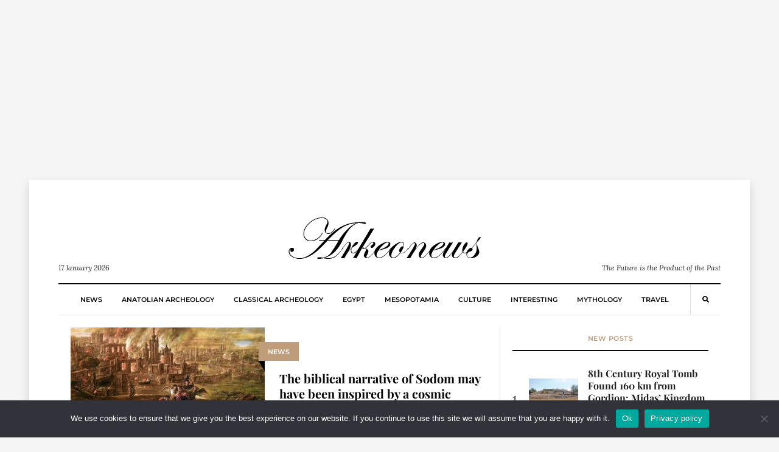

--- FILE ---
content_type: text/html; charset=UTF-8
request_url: https://arkeonews.net/tag/sodom/
body_size: 13572
content:
<!DOCTYPE html><html lang="en-US"
 prefix="og: http://ogp.me/ns#"><head><meta name="title" content="Arkeonews"><meta name="description" content="Arkeonews is a premier online platform dedicated to delivering the latest and most compelling news in the field of archaeology."><meta name="keywords" content="Archaeology, science, news, history, classical archaeology, Egypt archaeology, Mesopotamia archaeology, mythology, culture, travel, Anatolian archaeology"><meta name="robots" content="index, follow"><meta http-equiv="Content-Type" content="text/html; charset=utf-8"><meta name="language" content="English"><meta name="revisit-after" content="1 days"><meta name="author" content="Leman Altuntas">  <script defer src="https://www.googletagmanager.com/gtag/js?id=G-02TF9YRLP0" type="a73d66ceec3588766123b8aa-text/javascript"></script> <script defer src="[data-uri]" type="a73d66ceec3588766123b8aa-text/javascript"></script>  <script defer src="https://www.googletagmanager.com/gtag/js?id=G-7Y8S7YG6KK" type="a73d66ceec3588766123b8aa-text/javascript"></script> <script defer src="[data-uri]" type="a73d66ceec3588766123b8aa-text/javascript"></script> <meta name="google-site-verification" content="gMtRPsaVelQuy8Gj03Gmt4caRGNCD2UoanWMDTieULI" /><meta name="msvalidate.01" content="9783BD7113AF3FC338033A325AC58D32" /><meta name="yandex-verification" content="4f89ba4985fd06da" /><meta name="p:domain_verify" content="0dd7df1d0a77ebf350a8647b3ef11796"/><meta charset="UTF-8"><meta name="viewport" content="width=device-width, initial-scale=1"><link rel="profile" href="https://gmpg.org/xfn/11"><meta name='robots' content='index, follow, max-image-preview:large, max-snippet:-1, max-video-preview:-1' /><title>Sodom - Arkeonews</title><link rel="canonical" href="https://arkeonews.net/tag/sodom/" /><meta property="og:locale" content="en_US" /><meta property="og:type" content="article" /><meta property="og:title" content="Sodom - Arkeonews" /><meta property="og:url" content="https://arkeonews.net/tag/sodom/" /><meta property="og:site_name" content="Arkeonews" /><meta name="twitter:card" content="summary_large_image" /> <script type="application/ld+json" class="yoast-schema-graph">{"@context":"https://schema.org","@graph":[{"@type":"CollectionPage","@id":"https://arkeonews.net/tag/sodom/","url":"https://arkeonews.net/tag/sodom/","name":"Sodom - Arkeonews","isPartOf":{"@id":"https://arkeonews.net/#website"},"primaryImageOfPage":{"@id":"https://arkeonews.net/tag/sodom/#primaryimage"},"image":{"@id":"https://arkeonews.net/tag/sodom/#primaryimage"},"thumbnailUrl":"https://arkeonews.net/wp-content/uploads/2021/09/sodom-and-gomoro.jpeg","breadcrumb":{"@id":"https://arkeonews.net/tag/sodom/#breadcrumb"},"inLanguage":"en-US"},{"@type":"ImageObject","inLanguage":"en-US","@id":"https://arkeonews.net/tag/sodom/#primaryimage","url":"https://arkeonews.net/wp-content/uploads/2021/09/sodom-and-gomoro.jpeg","contentUrl":"https://arkeonews.net/wp-content/uploads/2021/09/sodom-and-gomoro.jpeg","width":1200,"height":600,"caption":"sodom and gomoro"},{"@type":"BreadcrumbList","@id":"https://arkeonews.net/tag/sodom/#breadcrumb","itemListElement":[{"@type":"ListItem","position":1,"name":"Ana sayfa","item":"https://arkeonews.net/"},{"@type":"ListItem","position":2,"name":"Sodom"}]},{"@type":"WebSite","@id":"https://arkeonews.net/#website","url":"https://arkeonews.net/","name":"Arkeonews","description":"The Future is the Product of the Past","publisher":{"@id":"https://arkeonews.net/#organization"},"potentialAction":[{"@type":"SearchAction","target":{"@type":"EntryPoint","urlTemplate":"https://arkeonews.net/?s={search_term_string}"},"query-input":{"@type":"PropertyValueSpecification","valueRequired":true,"valueName":"search_term_string"}}],"inLanguage":"en-US"},{"@type":"Organization","@id":"https://arkeonews.net/#organization","name":"arkeonews.net","url":"https://arkeonews.net/","logo":{"@type":"ImageObject","inLanguage":"en-US","@id":"https://arkeonews.net/#/schema/logo/image/","url":"https://arkeonews.net/wp-content/uploads/2025/01/ArkeonewsLogo.png","contentUrl":"https://arkeonews.net/wp-content/uploads/2025/01/ArkeonewsLogo.png","width":500,"height":500,"caption":"arkeonews.net"},"image":{"@id":"https://arkeonews.net/#/schema/logo/image/"}}]}</script> <link rel='dns-prefetch' href='//fonts.googleapis.com' /><style id='wp-img-auto-sizes-contain-inline-css' type='text/css'>img:is([sizes=auto i],[sizes^="auto," i]){contain-intrinsic-size:3000px 1500px}
/*# sourceURL=wp-img-auto-sizes-contain-inline-css */</style><style id='wp-block-library-inline-css' type='text/css'>:root{--wp-block-synced-color:#7a00df;--wp-block-synced-color--rgb:122,0,223;--wp-bound-block-color:var(--wp-block-synced-color);--wp-editor-canvas-background:#ddd;--wp-admin-theme-color:#007cba;--wp-admin-theme-color--rgb:0,124,186;--wp-admin-theme-color-darker-10:#006ba1;--wp-admin-theme-color-darker-10--rgb:0,107,160.5;--wp-admin-theme-color-darker-20:#005a87;--wp-admin-theme-color-darker-20--rgb:0,90,135;--wp-admin-border-width-focus:2px}@media (min-resolution:192dpi){:root{--wp-admin-border-width-focus:1.5px}}.wp-element-button{cursor:pointer}:root .has-very-light-gray-background-color{background-color:#eee}:root .has-very-dark-gray-background-color{background-color:#313131}:root .has-very-light-gray-color{color:#eee}:root .has-very-dark-gray-color{color:#313131}:root .has-vivid-green-cyan-to-vivid-cyan-blue-gradient-background{background:linear-gradient(135deg,#00d084,#0693e3)}:root .has-purple-crush-gradient-background{background:linear-gradient(135deg,#34e2e4,#4721fb 50%,#ab1dfe)}:root .has-hazy-dawn-gradient-background{background:linear-gradient(135deg,#faaca8,#dad0ec)}:root .has-subdued-olive-gradient-background{background:linear-gradient(135deg,#fafae1,#67a671)}:root .has-atomic-cream-gradient-background{background:linear-gradient(135deg,#fdd79a,#004a59)}:root .has-nightshade-gradient-background{background:linear-gradient(135deg,#330968,#31cdcf)}:root .has-midnight-gradient-background{background:linear-gradient(135deg,#020381,#2874fc)}:root{--wp--preset--font-size--normal:16px;--wp--preset--font-size--huge:42px}.has-regular-font-size{font-size:1em}.has-larger-font-size{font-size:2.625em}.has-normal-font-size{font-size:var(--wp--preset--font-size--normal)}.has-huge-font-size{font-size:var(--wp--preset--font-size--huge)}.has-text-align-center{text-align:center}.has-text-align-left{text-align:left}.has-text-align-right{text-align:right}.has-fit-text{white-space:nowrap!important}#end-resizable-editor-section{display:none}.aligncenter{clear:both}.items-justified-left{justify-content:flex-start}.items-justified-center{justify-content:center}.items-justified-right{justify-content:flex-end}.items-justified-space-between{justify-content:space-between}.screen-reader-text{border:0;clip-path:inset(50%);height:1px;margin:-1px;overflow:hidden;padding:0;position:absolute;width:1px;word-wrap:normal!important}.screen-reader-text:focus{background-color:#ddd;clip-path:none;color:#444;display:block;font-size:1em;height:auto;left:5px;line-height:normal;padding:15px 23px 14px;text-decoration:none;top:5px;width:auto;z-index:100000}html :where(.has-border-color){border-style:solid}html :where([style*=border-top-color]){border-top-style:solid}html :where([style*=border-right-color]){border-right-style:solid}html :where([style*=border-bottom-color]){border-bottom-style:solid}html :where([style*=border-left-color]){border-left-style:solid}html :where([style*=border-width]){border-style:solid}html :where([style*=border-top-width]){border-top-style:solid}html :where([style*=border-right-width]){border-right-style:solid}html :where([style*=border-bottom-width]){border-bottom-style:solid}html :where([style*=border-left-width]){border-left-style:solid}html :where(img[class*=wp-image-]){height:auto;max-width:100%}:where(figure){margin:0 0 1em}html :where(.is-position-sticky){--wp-admin--admin-bar--position-offset:var(--wp-admin--admin-bar--height,0px)}@media screen and (max-width:600px){html :where(.is-position-sticky){--wp-admin--admin-bar--position-offset:0px}}

/*# sourceURL=wp-block-library-inline-css */</style><style id='wp-block-paragraph-inline-css' type='text/css'>.is-small-text{font-size:.875em}.is-regular-text{font-size:1em}.is-large-text{font-size:2.25em}.is-larger-text{font-size:3em}.has-drop-cap:not(:focus):first-letter{float:left;font-size:8.4em;font-style:normal;font-weight:100;line-height:.68;margin:.05em .1em 0 0;text-transform:uppercase}body.rtl .has-drop-cap:not(:focus):first-letter{float:none;margin-left:.1em}p.has-drop-cap.has-background{overflow:hidden}:root :where(p.has-background){padding:1.25em 2.375em}:where(p.has-text-color:not(.has-link-color)) a{color:inherit}p.has-text-align-left[style*="writing-mode:vertical-lr"],p.has-text-align-right[style*="writing-mode:vertical-rl"]{rotate:180deg}
/*# sourceURL=https://arkeonews.net/wp-includes/blocks/paragraph/style.min.css */</style><style id='global-styles-inline-css' type='text/css'>:root{--wp--preset--aspect-ratio--square: 1;--wp--preset--aspect-ratio--4-3: 4/3;--wp--preset--aspect-ratio--3-4: 3/4;--wp--preset--aspect-ratio--3-2: 3/2;--wp--preset--aspect-ratio--2-3: 2/3;--wp--preset--aspect-ratio--16-9: 16/9;--wp--preset--aspect-ratio--9-16: 9/16;--wp--preset--color--black: #000000;--wp--preset--color--cyan-bluish-gray: #abb8c3;--wp--preset--color--white: #ffffff;--wp--preset--color--pale-pink: #f78da7;--wp--preset--color--vivid-red: #cf2e2e;--wp--preset--color--luminous-vivid-orange: #ff6900;--wp--preset--color--luminous-vivid-amber: #fcb900;--wp--preset--color--light-green-cyan: #7bdcb5;--wp--preset--color--vivid-green-cyan: #00d084;--wp--preset--color--pale-cyan-blue: #8ed1fc;--wp--preset--color--vivid-cyan-blue: #0693e3;--wp--preset--color--vivid-purple: #9b51e0;--wp--preset--gradient--vivid-cyan-blue-to-vivid-purple: linear-gradient(135deg,rgb(6,147,227) 0%,rgb(155,81,224) 100%);--wp--preset--gradient--light-green-cyan-to-vivid-green-cyan: linear-gradient(135deg,rgb(122,220,180) 0%,rgb(0,208,130) 100%);--wp--preset--gradient--luminous-vivid-amber-to-luminous-vivid-orange: linear-gradient(135deg,rgb(252,185,0) 0%,rgb(255,105,0) 100%);--wp--preset--gradient--luminous-vivid-orange-to-vivid-red: linear-gradient(135deg,rgb(255,105,0) 0%,rgb(207,46,46) 100%);--wp--preset--gradient--very-light-gray-to-cyan-bluish-gray: linear-gradient(135deg,rgb(238,238,238) 0%,rgb(169,184,195) 100%);--wp--preset--gradient--cool-to-warm-spectrum: linear-gradient(135deg,rgb(74,234,220) 0%,rgb(151,120,209) 20%,rgb(207,42,186) 40%,rgb(238,44,130) 60%,rgb(251,105,98) 80%,rgb(254,248,76) 100%);--wp--preset--gradient--blush-light-purple: linear-gradient(135deg,rgb(255,206,236) 0%,rgb(152,150,240) 100%);--wp--preset--gradient--blush-bordeaux: linear-gradient(135deg,rgb(254,205,165) 0%,rgb(254,45,45) 50%,rgb(107,0,62) 100%);--wp--preset--gradient--luminous-dusk: linear-gradient(135deg,rgb(255,203,112) 0%,rgb(199,81,192) 50%,rgb(65,88,208) 100%);--wp--preset--gradient--pale-ocean: linear-gradient(135deg,rgb(255,245,203) 0%,rgb(182,227,212) 50%,rgb(51,167,181) 100%);--wp--preset--gradient--electric-grass: linear-gradient(135deg,rgb(202,248,128) 0%,rgb(113,206,126) 100%);--wp--preset--gradient--midnight: linear-gradient(135deg,rgb(2,3,129) 0%,rgb(40,116,252) 100%);--wp--preset--font-size--small: 13px;--wp--preset--font-size--medium: 20px;--wp--preset--font-size--large: 36px;--wp--preset--font-size--x-large: 42px;--wp--preset--spacing--20: 0.44rem;--wp--preset--spacing--30: 0.67rem;--wp--preset--spacing--40: 1rem;--wp--preset--spacing--50: 1.5rem;--wp--preset--spacing--60: 2.25rem;--wp--preset--spacing--70: 3.38rem;--wp--preset--spacing--80: 5.06rem;--wp--preset--shadow--natural: 6px 6px 9px rgba(0, 0, 0, 0.2);--wp--preset--shadow--deep: 12px 12px 50px rgba(0, 0, 0, 0.4);--wp--preset--shadow--sharp: 6px 6px 0px rgba(0, 0, 0, 0.2);--wp--preset--shadow--outlined: 6px 6px 0px -3px rgb(255, 255, 255), 6px 6px rgb(0, 0, 0);--wp--preset--shadow--crisp: 6px 6px 0px rgb(0, 0, 0);}:where(.is-layout-flex){gap: 0.5em;}:where(.is-layout-grid){gap: 0.5em;}body .is-layout-flex{display: flex;}.is-layout-flex{flex-wrap: wrap;align-items: center;}.is-layout-flex > :is(*, div){margin: 0;}body .is-layout-grid{display: grid;}.is-layout-grid > :is(*, div){margin: 0;}:where(.wp-block-columns.is-layout-flex){gap: 2em;}:where(.wp-block-columns.is-layout-grid){gap: 2em;}:where(.wp-block-post-template.is-layout-flex){gap: 1.25em;}:where(.wp-block-post-template.is-layout-grid){gap: 1.25em;}.has-black-color{color: var(--wp--preset--color--black) !important;}.has-cyan-bluish-gray-color{color: var(--wp--preset--color--cyan-bluish-gray) !important;}.has-white-color{color: var(--wp--preset--color--white) !important;}.has-pale-pink-color{color: var(--wp--preset--color--pale-pink) !important;}.has-vivid-red-color{color: var(--wp--preset--color--vivid-red) !important;}.has-luminous-vivid-orange-color{color: var(--wp--preset--color--luminous-vivid-orange) !important;}.has-luminous-vivid-amber-color{color: var(--wp--preset--color--luminous-vivid-amber) !important;}.has-light-green-cyan-color{color: var(--wp--preset--color--light-green-cyan) !important;}.has-vivid-green-cyan-color{color: var(--wp--preset--color--vivid-green-cyan) !important;}.has-pale-cyan-blue-color{color: var(--wp--preset--color--pale-cyan-blue) !important;}.has-vivid-cyan-blue-color{color: var(--wp--preset--color--vivid-cyan-blue) !important;}.has-vivid-purple-color{color: var(--wp--preset--color--vivid-purple) !important;}.has-black-background-color{background-color: var(--wp--preset--color--black) !important;}.has-cyan-bluish-gray-background-color{background-color: var(--wp--preset--color--cyan-bluish-gray) !important;}.has-white-background-color{background-color: var(--wp--preset--color--white) !important;}.has-pale-pink-background-color{background-color: var(--wp--preset--color--pale-pink) !important;}.has-vivid-red-background-color{background-color: var(--wp--preset--color--vivid-red) !important;}.has-luminous-vivid-orange-background-color{background-color: var(--wp--preset--color--luminous-vivid-orange) !important;}.has-luminous-vivid-amber-background-color{background-color: var(--wp--preset--color--luminous-vivid-amber) !important;}.has-light-green-cyan-background-color{background-color: var(--wp--preset--color--light-green-cyan) !important;}.has-vivid-green-cyan-background-color{background-color: var(--wp--preset--color--vivid-green-cyan) !important;}.has-pale-cyan-blue-background-color{background-color: var(--wp--preset--color--pale-cyan-blue) !important;}.has-vivid-cyan-blue-background-color{background-color: var(--wp--preset--color--vivid-cyan-blue) !important;}.has-vivid-purple-background-color{background-color: var(--wp--preset--color--vivid-purple) !important;}.has-black-border-color{border-color: var(--wp--preset--color--black) !important;}.has-cyan-bluish-gray-border-color{border-color: var(--wp--preset--color--cyan-bluish-gray) !important;}.has-white-border-color{border-color: var(--wp--preset--color--white) !important;}.has-pale-pink-border-color{border-color: var(--wp--preset--color--pale-pink) !important;}.has-vivid-red-border-color{border-color: var(--wp--preset--color--vivid-red) !important;}.has-luminous-vivid-orange-border-color{border-color: var(--wp--preset--color--luminous-vivid-orange) !important;}.has-luminous-vivid-amber-border-color{border-color: var(--wp--preset--color--luminous-vivid-amber) !important;}.has-light-green-cyan-border-color{border-color: var(--wp--preset--color--light-green-cyan) !important;}.has-vivid-green-cyan-border-color{border-color: var(--wp--preset--color--vivid-green-cyan) !important;}.has-pale-cyan-blue-border-color{border-color: var(--wp--preset--color--pale-cyan-blue) !important;}.has-vivid-cyan-blue-border-color{border-color: var(--wp--preset--color--vivid-cyan-blue) !important;}.has-vivid-purple-border-color{border-color: var(--wp--preset--color--vivid-purple) !important;}.has-vivid-cyan-blue-to-vivid-purple-gradient-background{background: var(--wp--preset--gradient--vivid-cyan-blue-to-vivid-purple) !important;}.has-light-green-cyan-to-vivid-green-cyan-gradient-background{background: var(--wp--preset--gradient--light-green-cyan-to-vivid-green-cyan) !important;}.has-luminous-vivid-amber-to-luminous-vivid-orange-gradient-background{background: var(--wp--preset--gradient--luminous-vivid-amber-to-luminous-vivid-orange) !important;}.has-luminous-vivid-orange-to-vivid-red-gradient-background{background: var(--wp--preset--gradient--luminous-vivid-orange-to-vivid-red) !important;}.has-very-light-gray-to-cyan-bluish-gray-gradient-background{background: var(--wp--preset--gradient--very-light-gray-to-cyan-bluish-gray) !important;}.has-cool-to-warm-spectrum-gradient-background{background: var(--wp--preset--gradient--cool-to-warm-spectrum) !important;}.has-blush-light-purple-gradient-background{background: var(--wp--preset--gradient--blush-light-purple) !important;}.has-blush-bordeaux-gradient-background{background: var(--wp--preset--gradient--blush-bordeaux) !important;}.has-luminous-dusk-gradient-background{background: var(--wp--preset--gradient--luminous-dusk) !important;}.has-pale-ocean-gradient-background{background: var(--wp--preset--gradient--pale-ocean) !important;}.has-electric-grass-gradient-background{background: var(--wp--preset--gradient--electric-grass) !important;}.has-midnight-gradient-background{background: var(--wp--preset--gradient--midnight) !important;}.has-small-font-size{font-size: var(--wp--preset--font-size--small) !important;}.has-medium-font-size{font-size: var(--wp--preset--font-size--medium) !important;}.has-large-font-size{font-size: var(--wp--preset--font-size--large) !important;}.has-x-large-font-size{font-size: var(--wp--preset--font-size--x-large) !important;}
/*# sourceURL=global-styles-inline-css */</style><style id='classic-theme-styles-inline-css' type='text/css'>/*! This file is auto-generated */
.wp-block-button__link{color:#fff;background-color:#32373c;border-radius:9999px;box-shadow:none;text-decoration:none;padding:calc(.667em + 2px) calc(1.333em + 2px);font-size:1.125em}.wp-block-file__button{background:#32373c;color:#fff;text-decoration:none}
/*# sourceURL=/wp-includes/css/classic-themes.min.css */</style><link rel='stylesheet' id='cookie-notice-front-css' href='https://arkeonews.net/wp-content/plugins/cookie-notice/css/front.min.css?ver=2.5.11' type='text/css' media='all' /><link rel='stylesheet' id='mc4wp-form-themes-css' href='https://arkeonews.net/wp-content/cache/autoptimize/css/autoptimize_single_afbf3d0bbfa6ce205232ea67532425ca.css?ver=4.10.9' type='text/css' media='all' /><style type="text/css">@font-face {font-family:Playfair Display;font-style:normal;font-weight:700;src:url(/cf-fonts/s/playfair-display/5.0.18/cyrillic/700/normal.woff2);unicode-range:U+0301,U+0400-045F,U+0490-0491,U+04B0-04B1,U+2116;font-display:swap;}@font-face {font-family:Playfair Display;font-style:normal;font-weight:700;src:url(/cf-fonts/s/playfair-display/5.0.18/vietnamese/700/normal.woff2);unicode-range:U+0102-0103,U+0110-0111,U+0128-0129,U+0168-0169,U+01A0-01A1,U+01AF-01B0,U+0300-0301,U+0303-0304,U+0308-0309,U+0323,U+0329,U+1EA0-1EF9,U+20AB;font-display:swap;}@font-face {font-family:Playfair Display;font-style:normal;font-weight:700;src:url(/cf-fonts/s/playfair-display/5.0.18/latin-ext/700/normal.woff2);unicode-range:U+0100-02AF,U+0304,U+0308,U+0329,U+1E00-1E9F,U+1EF2-1EFF,U+2020,U+20A0-20AB,U+20AD-20CF,U+2113,U+2C60-2C7F,U+A720-A7FF;font-display:swap;}@font-face {font-family:Playfair Display;font-style:normal;font-weight:700;src:url(/cf-fonts/s/playfair-display/5.0.18/latin/700/normal.woff2);unicode-range:U+0000-00FF,U+0131,U+0152-0153,U+02BB-02BC,U+02C6,U+02DA,U+02DC,U+0304,U+0308,U+0329,U+2000-206F,U+2074,U+20AC,U+2122,U+2191,U+2193,U+2212,U+2215,U+FEFF,U+FFFD;font-display:swap;}@font-face {font-family:Montserrat;font-style:normal;font-weight:600;src:url(/cf-fonts/s/montserrat/5.0.16/cyrillic/600/normal.woff2);unicode-range:U+0301,U+0400-045F,U+0490-0491,U+04B0-04B1,U+2116;font-display:swap;}@font-face {font-family:Montserrat;font-style:normal;font-weight:600;src:url(/cf-fonts/s/montserrat/5.0.16/vietnamese/600/normal.woff2);unicode-range:U+0102-0103,U+0110-0111,U+0128-0129,U+0168-0169,U+01A0-01A1,U+01AF-01B0,U+0300-0301,U+0303-0304,U+0308-0309,U+0323,U+0329,U+1EA0-1EF9,U+20AB;font-display:swap;}@font-face {font-family:Montserrat;font-style:normal;font-weight:600;src:url(/cf-fonts/s/montserrat/5.0.16/latin/600/normal.woff2);unicode-range:U+0000-00FF,U+0131,U+0152-0153,U+02BB-02BC,U+02C6,U+02DA,U+02DC,U+0304,U+0308,U+0329,U+2000-206F,U+2074,U+20AC,U+2122,U+2191,U+2193,U+2212,U+2215,U+FEFF,U+FFFD;font-display:swap;}@font-face {font-family:Montserrat;font-style:normal;font-weight:600;src:url(/cf-fonts/s/montserrat/5.0.16/latin-ext/600/normal.woff2);unicode-range:U+0100-02AF,U+0304,U+0308,U+0329,U+1E00-1E9F,U+1EF2-1EFF,U+2020,U+20A0-20AB,U+20AD-20CF,U+2113,U+2C60-2C7F,U+A720-A7FF;font-display:swap;}@font-face {font-family:Montserrat;font-style:normal;font-weight:600;src:url(/cf-fonts/s/montserrat/5.0.16/cyrillic-ext/600/normal.woff2);unicode-range:U+0460-052F,U+1C80-1C88,U+20B4,U+2DE0-2DFF,U+A640-A69F,U+FE2E-FE2F;font-display:swap;}@font-face {font-family:Montserrat;font-style:normal;font-weight:800;src:url(/cf-fonts/s/montserrat/5.0.16/vietnamese/800/normal.woff2);unicode-range:U+0102-0103,U+0110-0111,U+0128-0129,U+0168-0169,U+01A0-01A1,U+01AF-01B0,U+0300-0301,U+0303-0304,U+0308-0309,U+0323,U+0329,U+1EA0-1EF9,U+20AB;font-display:swap;}@font-face {font-family:Montserrat;font-style:normal;font-weight:800;src:url(/cf-fonts/s/montserrat/5.0.16/latin/800/normal.woff2);unicode-range:U+0000-00FF,U+0131,U+0152-0153,U+02BB-02BC,U+02C6,U+02DA,U+02DC,U+0304,U+0308,U+0329,U+2000-206F,U+2074,U+20AC,U+2122,U+2191,U+2193,U+2212,U+2215,U+FEFF,U+FFFD;font-display:swap;}@font-face {font-family:Montserrat;font-style:normal;font-weight:800;src:url(/cf-fonts/s/montserrat/5.0.16/cyrillic-ext/800/normal.woff2);unicode-range:U+0460-052F,U+1C80-1C88,U+20B4,U+2DE0-2DFF,U+A640-A69F,U+FE2E-FE2F;font-display:swap;}@font-face {font-family:Montserrat;font-style:normal;font-weight:800;src:url(/cf-fonts/s/montserrat/5.0.16/latin-ext/800/normal.woff2);unicode-range:U+0100-02AF,U+0304,U+0308,U+0329,U+1E00-1E9F,U+1EF2-1EFF,U+2020,U+20A0-20AB,U+20AD-20CF,U+2113,U+2C60-2C7F,U+A720-A7FF;font-display:swap;}@font-face {font-family:Montserrat;font-style:normal;font-weight:800;src:url(/cf-fonts/s/montserrat/5.0.16/cyrillic/800/normal.woff2);unicode-range:U+0301,U+0400-045F,U+0490-0491,U+04B0-04B1,U+2116;font-display:swap;}@font-face {font-family:Lora;font-style:normal;font-weight:400;src:url(/cf-fonts/s/lora/5.0.11/cyrillic/400/normal.woff2);unicode-range:U+0301,U+0400-045F,U+0490-0491,U+04B0-04B1,U+2116;font-display:swap;}@font-face {font-family:Lora;font-style:normal;font-weight:400;src:url(/cf-fonts/s/lora/5.0.11/latin/400/normal.woff2);unicode-range:U+0000-00FF,U+0131,U+0152-0153,U+02BB-02BC,U+02C6,U+02DA,U+02DC,U+0304,U+0308,U+0329,U+2000-206F,U+2074,U+20AC,U+2122,U+2191,U+2193,U+2212,U+2215,U+FEFF,U+FFFD;font-display:swap;}@font-face {font-family:Lora;font-style:normal;font-weight:400;src:url(/cf-fonts/s/lora/5.0.11/vietnamese/400/normal.woff2);unicode-range:U+0102-0103,U+0110-0111,U+0128-0129,U+0168-0169,U+01A0-01A1,U+01AF-01B0,U+0300-0301,U+0303-0304,U+0308-0309,U+0323,U+0329,U+1EA0-1EF9,U+20AB;font-display:swap;}@font-face {font-family:Lora;font-style:normal;font-weight:400;src:url(/cf-fonts/s/lora/5.0.11/latin-ext/400/normal.woff2);unicode-range:U+0100-02AF,U+0304,U+0308,U+0329,U+1E00-1E9F,U+1EF2-1EFF,U+2020,U+20A0-20AB,U+20AD-20CF,U+2113,U+2C60-2C7F,U+A720-A7FF;font-display:swap;}@font-face {font-family:Lora;font-style:normal;font-weight:400;src:url(/cf-fonts/s/lora/5.0.11/cyrillic-ext/400/normal.woff2);unicode-range:U+0460-052F,U+1C80-1C88,U+20B4,U+2DE0-2DFF,U+A640-A69F,U+FE2E-FE2F;font-display:swap;}@font-face {font-family:Lora;font-style:italic;font-weight:400;src:url(/cf-fonts/s/lora/5.0.11/vietnamese/400/italic.woff2);unicode-range:U+0102-0103,U+0110-0111,U+0128-0129,U+0168-0169,U+01A0-01A1,U+01AF-01B0,U+0300-0301,U+0303-0304,U+0308-0309,U+0323,U+0329,U+1EA0-1EF9,U+20AB;font-display:swap;}@font-face {font-family:Lora;font-style:italic;font-weight:400;src:url(/cf-fonts/s/lora/5.0.11/cyrillic-ext/400/italic.woff2);unicode-range:U+0460-052F,U+1C80-1C88,U+20B4,U+2DE0-2DFF,U+A640-A69F,U+FE2E-FE2F;font-display:swap;}@font-face {font-family:Lora;font-style:italic;font-weight:400;src:url(/cf-fonts/s/lora/5.0.11/latin/400/italic.woff2);unicode-range:U+0000-00FF,U+0131,U+0152-0153,U+02BB-02BC,U+02C6,U+02DA,U+02DC,U+0304,U+0308,U+0329,U+2000-206F,U+2074,U+20AC,U+2122,U+2191,U+2193,U+2212,U+2215,U+FEFF,U+FFFD;font-display:swap;}@font-face {font-family:Lora;font-style:italic;font-weight:400;src:url(/cf-fonts/s/lora/5.0.11/cyrillic/400/italic.woff2);unicode-range:U+0301,U+0400-045F,U+0490-0491,U+04B0-04B1,U+2116;font-display:swap;}@font-face {font-family:Lora;font-style:italic;font-weight:400;src:url(/cf-fonts/s/lora/5.0.11/latin-ext/400/italic.woff2);unicode-range:U+0100-02AF,U+0304,U+0308,U+0329,U+1E00-1E9F,U+1EF2-1EFF,U+2020,U+20A0-20AB,U+20AD-20CF,U+2113,U+2C60-2C7F,U+A720-A7FF;font-display:swap;}@font-face {font-family:Lora;font-style:normal;font-weight:700;src:url(/cf-fonts/s/lora/5.0.11/latin-ext/700/normal.woff2);unicode-range:U+0100-02AF,U+0304,U+0308,U+0329,U+1E00-1E9F,U+1EF2-1EFF,U+2020,U+20A0-20AB,U+20AD-20CF,U+2113,U+2C60-2C7F,U+A720-A7FF;font-display:swap;}@font-face {font-family:Lora;font-style:normal;font-weight:700;src:url(/cf-fonts/s/lora/5.0.11/latin/700/normal.woff2);unicode-range:U+0000-00FF,U+0131,U+0152-0153,U+02BB-02BC,U+02C6,U+02DA,U+02DC,U+0304,U+0308,U+0329,U+2000-206F,U+2074,U+20AC,U+2122,U+2191,U+2193,U+2212,U+2215,U+FEFF,U+FFFD;font-display:swap;}@font-face {font-family:Lora;font-style:normal;font-weight:700;src:url(/cf-fonts/s/lora/5.0.11/cyrillic/700/normal.woff2);unicode-range:U+0301,U+0400-045F,U+0490-0491,U+04B0-04B1,U+2116;font-display:swap;}@font-face {font-family:Lora;font-style:normal;font-weight:700;src:url(/cf-fonts/s/lora/5.0.11/vietnamese/700/normal.woff2);unicode-range:U+0102-0103,U+0110-0111,U+0128-0129,U+0168-0169,U+01A0-01A1,U+01AF-01B0,U+0300-0301,U+0303-0304,U+0308-0309,U+0323,U+0329,U+1EA0-1EF9,U+20AB;font-display:swap;}@font-face {font-family:Lora;font-style:normal;font-weight:700;src:url(/cf-fonts/s/lora/5.0.11/cyrillic-ext/700/normal.woff2);unicode-range:U+0460-052F,U+1C80-1C88,U+20B4,U+2DE0-2DFF,U+A640-A69F,U+FE2E-FE2F;font-display:swap;}@font-face {font-family:Lora;font-style:italic;font-weight:700;src:url(/cf-fonts/s/lora/5.0.11/latin/700/italic.woff2);unicode-range:U+0000-00FF,U+0131,U+0152-0153,U+02BB-02BC,U+02C6,U+02DA,U+02DC,U+0304,U+0308,U+0329,U+2000-206F,U+2074,U+20AC,U+2122,U+2191,U+2193,U+2212,U+2215,U+FEFF,U+FFFD;font-display:swap;}@font-face {font-family:Lora;font-style:italic;font-weight:700;src:url(/cf-fonts/s/lora/5.0.11/cyrillic-ext/700/italic.woff2);unicode-range:U+0460-052F,U+1C80-1C88,U+20B4,U+2DE0-2DFF,U+A640-A69F,U+FE2E-FE2F;font-display:swap;}@font-face {font-family:Lora;font-style:italic;font-weight:700;src:url(/cf-fonts/s/lora/5.0.11/vietnamese/700/italic.woff2);unicode-range:U+0102-0103,U+0110-0111,U+0128-0129,U+0168-0169,U+01A0-01A1,U+01AF-01B0,U+0300-0301,U+0303-0304,U+0308-0309,U+0323,U+0329,U+1EA0-1EF9,U+20AB;font-display:swap;}@font-face {font-family:Lora;font-style:italic;font-weight:700;src:url(/cf-fonts/s/lora/5.0.11/cyrillic/700/italic.woff2);unicode-range:U+0301,U+0400-045F,U+0490-0491,U+04B0-04B1,U+2116;font-display:swap;}@font-face {font-family:Lora;font-style:italic;font-weight:700;src:url(/cf-fonts/s/lora/5.0.11/latin-ext/700/italic.woff2);unicode-range:U+0100-02AF,U+0304,U+0308,U+0329,U+1E00-1E9F,U+1EF2-1EFF,U+2020,U+20A0-20AB,U+20AD-20CF,U+2113,U+2C60-2C7F,U+A720-A7FF;font-display:swap;}</style><link rel='stylesheet' id='fontawesome-free-css' href='https://arkeonews.net/wp-content/cache/autoptimize/css/autoptimize_single_826c57385f3d35cfed5478ba7b1f5c03.css' type='text/css' media='all' /><link rel='stylesheet' id='balaton-weart-min-css' href='https://arkeonews.net/wp-content/themes/balaton/assets/weart.min.css' type='text/css' media='all' /><link rel='stylesheet' id='balaton-style-css' href='https://arkeonews.net/wp-content/themes/balaton/style.css?ver=6.9' type='text/css' media='all' /><link rel='stylesheet' id='main-style-css' href='https://arkeonews.net/wp-content/themes/balaton/style.css?ver=6.9' type='text/css' media='all' /><style id='main-style-inline-css' type='text/css'>::selection { background: #bf9d7a  !important }
          .article-inner:before{ background: linear-gradient(135deg, rgba(255, 255, 255, 0) 0%, #bf9d7a 100%) }
          .c-1, .l-1 a, .lh-1 a:hover, #weart_balaton_theme a:hover, .btn-outline-dark, .woocommerce .sidebar .button, .woocommerce-page .sidebar .button,.carousel-indicators li.active .title,
          .sidebar .box .sidebar-title *,
          .main .carousel-indicators li.active .title { color: #bf9d7a !important }

          .woocommerce ul.products li.product span.onsale, .woocommerce-page ul.products li.product span.onsale,
          .woocommerce div.product span.onsale, .woocommerce-page div.product span.onsale,
          .woocommerce div.product form.cart button.button, .woocommerce-page div.product form.cart button.button,
          .woocommerce .sidebar .widget_price_filter .price_slider_wrapper .ui-slider-range, .woocommerce-page .sidebar .widget_price_filter .price_slider_wrapper .ui-slider-range,
          .woocommerce .wc-proceed-to-checkout a.checkout-button,
          .woocommerce .wc-proceed-to-checkout a.checkout-button:hover, .woocommerce-page .wc-proceed-to-checkout a.checkout-button,
          .woocommerce-page .wc-proceed-to-checkout a.checkout-button:hover,
          .woocommerce .place-order .button.alt,
          .woocommerce .place-order .button.alt:hover, .woocommerce .wc-proceed-to-checkout .button.alt,
          .woocommerce .wc-proceed-to-checkout .button.alt:hover, .woocommerce-page .place-order .button.alt,
          .woocommerce-page .place-order .button.alt:hover, .woocommerce-page .wc-proceed-to-checkout .button.alt,
          .woocommerce-page .wc-proceed-to-checkout .button.alt:hover ,
          .bg-1 { background-color: #bf9d7a !important }

          .brd-1, .woocommerce .woocommerce-info, .woocommerce .woocommerce-notice, .woocommerce-page .woocommerce-info, .woocommerce-page .woocommerce-notice{ border-color: #bf9d7a !important }
                    

          .sidebar #weart-newsletter .w-input input,
          #weart-comments .comment-list .comment .comment-meta .says,
          #weart-comments .comment-list .comment .comment-meta .comment-metadata a, #weart-comments .comment-list .comment .comment-meta .comment-metadata,
          #weart-comments .comment-list .pingback .comment-meta .comment-metadata a, #weart-comments .comment-list .pingback .comment-meta .comment-metadata,
          .article-content #review p,
          .sidebar .widget_nav_menu, .sidebar .widget_categories,.sidebar .widget_archive,.sidebar .widget_pages,.sidebar .widget_meta,
          .c-meta, .sidebar .widget_rss .rss-date, .l-meta a{ color: #999999 !important; }
                    

          .woocommerce .woocommerce-pagination .page-numbers li .current, .woocommerce-page .woocommerce-pagination .page-numbers li .current,
          .woocommerce ul.products li.product .price, .woocommerce-page ul.products li.product .price,
          .woocommerce div.product p.price, .woocommerce-page div.product p.price,
          .c-black, .l-black a{ color: #080808 !important; }

          .bg-black, .article-content .post-password-form input[type=submit], .bgh-black:hover,
          .woocommerce .sidebar .widget_price_filter .price_slider_wrapper .ui-slider-handle, .woocommerce-page .sidebar .widget_price_filter .price_slider_wrapper .ui-slider-handle,
          .carousel-indicators li.active,
          .bg:after { background-color: #080808 !important; }

          .brd-black,
          .sidebar-title{border-color: #080808 !important;}

          .main .carousel-indicators li.active:after{ border-color: transparent transparent #080808 transparent; }
                    

          ::selection { color: #ffffff; }

          .article-content figure .img-caption, .article-content img .img-caption,
          .woocommerce .place-order .button.alt,
          .woocommerce .place-order .button.alt:hover, .woocommerce .wc-proceed-to-checkout .button.alt,
          .woocommerce .wc-proceed-to-checkout .button.alt:hover, .woocommerce-page .place-order .button.alt,
          .woocommerce-page .place-order .button.alt:hover, .woocommerce-page .wc-proceed-to-checkout .button.alt,
          .woocommerce-page .wc-proceed-to-checkout .button.alt:hover,
          .c-white, .article-content .post-password-form input[type=submit], .l-white a, .lh-white a:hover { color: #FFFFFF !important; }

          .video .carousel-indicators li.active,
          .bg-white { background-color: #FFFFFF !important; }

          .video .carousel-indicators li.active:after { border-color: transparent #FFFFFF transparent transparent; }
                    

          .c-text, .l-text a, .btn-outline-dark:hover, .woocommerce .sidebar .button:hover, .woocommerce-page .sidebar .button:hover{ color: #222222 !important; }

                    
/*# sourceURL=main-style-inline-css */</style> <script defer id="cookie-notice-front-js-before" src="[data-uri]" type="a73d66ceec3588766123b8aa-text/javascript"></script> <script defer type="a73d66ceec3588766123b8aa-text/javascript" src="https://arkeonews.net/wp-content/plugins/cookie-notice/js/front.min.js?ver=2.5.11" id="cookie-notice-front-js"></script> <script defer type="a73d66ceec3588766123b8aa-text/javascript" src="https://arkeonews.net/wp-includes/js/jquery/jquery.min.js?ver=3.7.1" id="jquery-core-js"></script> <script defer type="a73d66ceec3588766123b8aa-text/javascript" src="https://arkeonews.net/wp-includes/js/jquery/jquery-migrate.min.js?ver=3.4.1" id="jquery-migrate-js"></script> <link rel="icon" href="https://arkeonews.net/wp-content/uploads/2025/01/ArkeonewsLogo-150x150.png" sizes="32x32" /><link rel="icon" href="https://arkeonews.net/wp-content/uploads/2025/01/ArkeonewsLogo-300x300.png" sizes="192x192" /><link rel="apple-touch-icon" href="https://arkeonews.net/wp-content/uploads/2025/01/ArkeonewsLogo-300x300.png" /><meta name="msapplication-TileImage" content="https://arkeonews.net/wp-content/uploads/2025/01/ArkeonewsLogo-300x300.png" /></head><body  class="archive tag tag-sodom tag-7089 wp-custom-logo wp-theme-balaton cookies-not-set"> <script async src="https://pagead2.googlesyndication.com/pagead/js/adsbygoogle.js" type="a73d66ceec3588766123b8aa-text/javascript"></script> <ins class="adsbygoogle"
 style="display:block"
 data-ad-client="ca-pub-2300251689649994"
 data-ad-slot="3544923370"
 data-ad-format="auto"
 data-full-width-responsive="true"></ins> <script type="a73d66ceec3588766123b8aa-text/javascript">(adsbygoogle = window.adsbygoogle || []).push({});</script> <div class="px-lg-5 py-3" id="weart_balaton_theme"><div class="bg-white p-lg-5 shadow mw-weart"><div id="weart-mobile"><div class="inner bg-white l-black c-black f-meta text-uppercase"> <a href="#close" class="fas fa-times bars"></a><div class="w-menu"><ul id="menu-main" class="menu"><li id="menu-item-13788" class="menu-item menu-item-type-taxonomy menu-item-object-category menu-item-13788"><a href="https://arkeonews.net/category/news/">News</a></li><li id="menu-item-13718" class="menu-item menu-item-type-taxonomy menu-item-object-category menu-item-13718"><a href="https://arkeonews.net/category/anatolian_archeology/">Anatolian Archeology</a></li><li id="menu-item-13719" class="menu-item menu-item-type-taxonomy menu-item-object-category menu-item-13719"><a href="https://arkeonews.net/category/classical_archeology/">Classical Archeology</a></li><li id="menu-item-13727" class="menu-item menu-item-type-taxonomy menu-item-object-category menu-item-13727"><a href="https://arkeonews.net/category/egyptian_archeology/">Egypt</a></li><li id="menu-item-13723" class="menu-item menu-item-type-taxonomy menu-item-object-category menu-item-13723"><a href="https://arkeonews.net/category/mesopotamia/">Mesopotamia</a></li><li id="menu-item-13726" class="menu-item menu-item-type-taxonomy menu-item-object-category menu-item-13726"><a href="https://arkeonews.net/category/culture/">Culture</a></li><li id="menu-item-13725" class="menu-item menu-item-type-taxonomy menu-item-object-category menu-item-13725"><a href="https://arkeonews.net/category/iteresting_news/">Interesting</a></li><li id="menu-item-13724" class="menu-item menu-item-type-taxonomy menu-item-object-category menu-item-13724"><a href="https://arkeonews.net/category/mythology/">Mythology</a></li><li id="menu-item-13720" class="menu-item menu-item-type-taxonomy menu-item-object-category menu-item-13720"><a href="https://arkeonews.net/category/travel/">Travel</a></li></ul></div></div></div><header><div class="top pb-3 border-bottom brd-bold brd-black"><div class="w-logoline"><div class="logo f-meta l-black pt-3 px-3 p-lg-0" itemscope itemtype="https://schema.org/Organization"><div itemscope itemtype="https://schema.org/ImageObject"> <a href="https://arkeonews.net/" class="custom-logo-link" rel="home"><img width="353" height="106" src="https://arkeonews.net/wp-content/uploads/2021/03/cropped-resim_2021-03-09_201538.png" class="custom-logo" alt="Arkeonews" decoding="async" srcset="https://arkeonews.net/wp-content/uploads/2021/03/cropped-resim_2021-03-09_201538.png 353w, https://arkeonews.net/wp-content/uploads/2021/03/cropped-resim_2021-03-09_201538-300x90.png 300w, https://arkeonews.net/wp-content/uploads/2021/03/cropped-resim_2021-03-09_201538-350x105.png 350w" sizes="(max-width: 353px) 100vw, 353px" /></a></div><meta itemprop="name" content="Arkeonews"></div><div class="meta small f-text d-none d-lg-flex c-text"> <span class="date">17 January 2026</span> <span class="">The Future is the Product of the Past</span></div></div></div><div class="bottom d-flex c-black l-black lh-1 f-meta border-bottom minus position-relative" id="w-menu"><div class="w-menu d-none d-lg-flex c-meta ml-auto"><ul id="menu-main-1" class="menu"><li class="menu-item menu-item-type-taxonomy menu-item-object-category menu-item-13788"><a href="https://arkeonews.net/category/news/">News</a></li><li class="menu-item menu-item-type-taxonomy menu-item-object-category menu-item-13718"><a href="https://arkeonews.net/category/anatolian_archeology/">Anatolian Archeology</a></li><li class="menu-item menu-item-type-taxonomy menu-item-object-category menu-item-13719"><a href="https://arkeonews.net/category/classical_archeology/">Classical Archeology</a></li><li class="menu-item menu-item-type-taxonomy menu-item-object-category menu-item-13727"><a href="https://arkeonews.net/category/egyptian_archeology/">Egypt</a></li><li class="menu-item menu-item-type-taxonomy menu-item-object-category menu-item-13723"><a href="https://arkeonews.net/category/mesopotamia/">Mesopotamia</a></li><li class="menu-item menu-item-type-taxonomy menu-item-object-category menu-item-13726"><a href="https://arkeonews.net/category/culture/">Culture</a></li><li class="menu-item menu-item-type-taxonomy menu-item-object-category menu-item-13725"><a href="https://arkeonews.net/category/iteresting_news/">Interesting</a></li><li class="menu-item menu-item-type-taxonomy menu-item-object-category menu-item-13724"><a href="https://arkeonews.net/category/mythology/">Mythology</a></li><li class="menu-item menu-item-type-taxonomy menu-item-object-category menu-item-13720"><a href="https://arkeonews.net/category/travel/">Travel</a></li></ul></div><div class="d-flex d-lg-none bars px-3 border-right mr-auto"> <a href="#menubutton"> <i class="fas fa-bars"></i> </a></div><div class="w-search px-3 border-left ml-auto"> <a href="#w-search" class="search-indicator"><i class="fas fa-search"></i></a><div class="search-box bg-2"><form role="search" method="get" class="search-form d-block" action="https://arkeonews.net/"><div class="input-group  input-group-sm"> <input type="search" class="form-control search-field rounded-0 f-main border" placeholder="Search for..." aria-label="Arama ..." name="s"> <span class="input-group-btn"> <button class="btn bg-1 c-white search-submit rounded-0" type="submit"><i class="fas fa-search"></i></button> </span></div></form></div></div></div></header><main id="main" class="c-text f-text mb-5"><section class="section" id="latest"><div class="container"><div class="row infinite"><div class="col-lg-8"><div class="grid"><div class="mb-5 grid-item border-0 post-6666 post type-post status-publish format-standard has-post-thumbnail hentry category-news tag-abu-hureyra tag-bible tag-biblical-sodom tag-dead-sea tag-featured tag-james-kennett tag-sodom tag-syria tag-tall-el-hammam"><div class="row no-gutters list-item"><div class="col-md-6 pr-md-4 featured-img l-black "> <a href="https://arkeonews.net/the-biblical-narrative-of-sodom-may-have-been-inspired-by-a-cosmic-meteorite-that-devastated-an-ancient-city/" title="The biblical narrative of Sodom may have been inspired by a cosmic meteorite that devastated an ancient city"> <img width="350" height="175" src="https://arkeonews.net/wp-content/uploads/2021/09/sodom-and-gomoro-350x175.jpeg" class="attachment-weart-list size-weart-list wp-post-image" alt="sodom and gomoro" decoding="async" fetchpriority="high" srcset="https://arkeonews.net/wp-content/uploads/2021/09/sodom-and-gomoro-350x175.jpeg 350w, https://arkeonews.net/wp-content/uploads/2021/09/sodom-and-gomoro-300x150.jpeg 300w, https://arkeonews.net/wp-content/uploads/2021/09/sodom-and-gomoro-1024x512.jpeg 1024w, https://arkeonews.net/wp-content/uploads/2021/09/sodom-and-gomoro-768x384.jpeg 768w, https://arkeonews.net/wp-content/uploads/2021/09/sodom-and-gomoro-730x365.jpeg 730w, https://arkeonews.net/wp-content/uploads/2021/09/sodom-and-gomoro-1100x550.jpeg 1100w, https://arkeonews.net/wp-content/uploads/2021/09/sodom-and-gomoro.jpeg 1200w" sizes="(max-width: 350px) 100vw, 350px" /> </a></div><div class="col "><div class="weart-cat-badge mt-4 mb-3 d-none d-md-flex"><div class="bg-1 l-white c-white f-meta"> <a href="https://arkeonews.net/category/news/" rel="category tag">News</a></div></div><h2 class="title l-black lh-1 mb-3 mt-4 mt-md-0 h5"> <a href="https://arkeonews.net/the-biblical-narrative-of-sodom-may-have-been-inspired-by-a-cosmic-meteorite-that-devastated-an-ancient-city/" title="The biblical narrative of Sodom may have been inspired by a cosmic meteorite that devastated an ancient city"> The biblical narrative of Sodom may have been inspired by a cosmic meteorite that devastated an ancient city </a></h2><div class="c-meta l-meta"><p class="small font-italic"> <span class="date">21 September 2021</span> <span class="author"></span></p><div class="left d-none"> <a href="https://arkeonews.net/the-biblical-narrative-of-sodom-may-have-been-inspired-by-a-cosmic-meteorite-that-devastated-an-ancient-city/" title="The biblical narrative of Sodom may have been inspired by a cosmic meteorite that devastated an ancient city"> Continue...<i class="fas fa-angle-right ml-1"></i> </a></div><div class="right d-none"> <span class="date">21 September 2021</span> <span class="comment_num f-meta"><i class="far fa-comment mr-1"></i></span></div></div><div class="excerpt c-meta mb-3"><p class="m-0">The Bible account of Sodom&#8217;s destruction lies at the heart of classic &#8220;fire and brimstone&#8221; judgment day prophesies. But what...</p></div></div></div></div></div><div class="infinite-nav d-none"></div><div class="row my-5"><button class="infinite-more f-meta btn btn-outline-dark py-2"> More Stories </button></div></div><div class="sidebar col-lg-4 c-text l-text border-left"><div class="sidebar-inner sticky-kit" id="sidebar-inner"><div id="weart_latestposts-4" class="widget_weart_latestposts box mb-5"><h3 class="sidebar-title f-meta c-1"><span class="title">New Posts</span></h3><div class="row no-gutters align-items-center border-0 mt-0 pt-0 post-23477 post type-post status-publish format-standard has-post-thumbnail hentry category-anatolian_archeology category-news tag-8th-century-bce tag-anatolia tag-ancient-tumulus tag-archaeology-news tag-bilecik tag-bilecik-archaeology tag-bronze-situla tag-central-anatolia-archaeology tag-featured tag-gordion tag-karaagac-tumulus tag-king-midas tag-midas-tumulus tag-phrygian-elite tag-phrygian-inscriptions tag-phrygian-kingdom tag-phrygian-royal-burial tag-phrygian-tomb"><div class="col-1 fa-lg pr-3 font-italic"> 1</div><div class="col-3"> <a href="https://arkeonews.net/8th-century-royal-tomb-found-160-km-from-gordion-midas-kingdom-may-have-been-bigger-than-we-thought/" title="8th Century Royal Tomb Found 160 km from Gordion: Midas’ Kingdom May Have Been Bigger Than We Thought"><div class="w-100 lazy bg-10" data-src="https://arkeonews.net/wp-content/uploads/2026/01/Karaagac-Tumulus.png"></div></a></div><div class="col pl-3 "><h3 class="h6 lh-1"><a href="https://arkeonews.net/8th-century-royal-tomb-found-160-km-from-gordion-midas-kingdom-may-have-been-bigger-than-we-thought/" title="8th Century Royal Tomb Found 160 km from Gordion: Midas’ Kingdom May Have Been Bigger Than We Thought">8th Century Royal Tomb Found 160 km from Gordion: Midas’ Kingdom May Have Been Bigger Than We Thought</a></h3></div></div><div class="row no-gutters align-items-center border-top mt-3 pt-3  post-23467 post type-post status-publish format-standard has-post-thumbnail hentry category-news tag-14th-century-door tag-archaeology-news tag-dendrochronology-dating tag-estonia-cultural-heritage tag-featured tag-kings-chapel-door tag-medieval-architecture tag-medieval-estonia tag-medieval-wooden-door tag-northern-europe-oldest-door tag-oldest-wooden-doors tag-st-marys-cathedral-tallinn tag-tallinn-cathedral tag-tree-ring-analysis"><div class="col-1 fa-lg pr-3 font-italic"> 2</div><div class="col-3"> <a href="https://arkeonews.net/one-of-northern-europes-oldest-doors-found-estimated-to-be-650-years-old/" title="One of Northern Europe’s Oldest Wooden Doors Found, Estimated to Be 650 Years Old"><div class="w-100 lazy bg-10" data-src="https://arkeonews.net/wp-content/uploads/2026/01/St.-Marys-Cathedral-Tallinn.webp"></div></a></div><div class="col pl-3 "><h3 class="h6 lh-1"><a href="https://arkeonews.net/one-of-northern-europes-oldest-doors-found-estimated-to-be-650-years-old/" title="One of Northern Europe’s Oldest Wooden Doors Found, Estimated to Be 650 Years Old">One of Northern Europe’s Oldest Wooden Doors Found, Estimated to Be 650 Years Old</a></h3></div></div><div class="row no-gutters align-items-center border-top mt-3 pt-3  post-23460 post type-post status-publish format-standard has-post-thumbnail hentry category-news tag-ancient-diet tag-archaeological-discoveries tag-archaeology-news tag-bioapatite-analysis tag-burial-site tag-dr-alzbeta-danielisova tag-featured tag-fossil-analysis tag-isotope-analysis tag-marine-resources tag-megalithic-tomb tag-mobility-and-migration tag-neolithic-period tag-neolithic-rituals tag-neolithic-shark-hunters tag-oman-archaeology tag-ornaments-and-symbols tag-prehistoric-human-communities tag-prehistoric-nutrition tag-shark-hunting tag-social-organization tag-southern-arabia tag-stone-age-communities tag-wadi-nafun tag-wadi-nafun-2"><div class="col-1 fa-lg pr-3 font-italic"> 3</div><div class="col-3"> <a href="https://arkeonews.net/before-agriculture-took-hold-these-neolithic-communities-hunted-sharks/" title="Before Agriculture Took Hold, These Neolithic Communities Hunted Sharks"><div class="w-100 lazy bg-10" data-src="https://arkeonews.net/wp-content/uploads/2026/01/Neolithic-populations-living-in-southern-Arabia--e1768511773446.jpg"></div></a></div><div class="col pl-3 "><h3 class="h6 lh-1"><a href="https://arkeonews.net/before-agriculture-took-hold-these-neolithic-communities-hunted-sharks/" title="Before Agriculture Took Hold, These Neolithic Communities Hunted Sharks">Before Agriculture Took Hold, These Neolithic Communities Hunted Sharks</a></h3></div></div><div class="row no-gutters align-items-center border-top mt-3 pt-3  post-23454 post type-post status-publish format-standard has-post-thumbnail hentry category-classical_archeology category-news tag-ancient-roman-camps tag-archaeological-discovery-germany tag-archaeologist-harald-meller tag-archaeology-news tag-caracalla-campaign tag-early-3rd-century-roman-history tag-featured tag-germania-magna tag-maximinus-thrax tag-roman-archaeology-germany tag-roman-army-germania tag-roman-frontier tag-roman-legions tag-roman-marching-camps tag-roman-military-camps tag-roman-military-expansion tag-roman-germanic-wars tag-saxony-anhalt-archaeology tag-state-office-for-heritage-management-and-archaeology-of-saxony-anhalt"><div class="col-1 fa-lg pr-3 font-italic"> 4</div><div class="col-3"> <a href="https://arkeonews.net/roman-marching-camps-discovered-in-saxony-anhalt-for-the-first-time/" title="Roman Marching Camps Discovered in Saxony-Anhalt for the First Time"><div class="w-100 lazy bg-10" data-src="https://arkeonews.net/wp-content/uploads/2026/01/Profile-of-a-characteristic-Roman-V-shaped-ditch-e1768509371951.png"></div></a></div><div class="col pl-3 "><h3 class="h6 lh-1"><a href="https://arkeonews.net/roman-marching-camps-discovered-in-saxony-anhalt-for-the-first-time/" title="Roman Marching Camps Discovered in Saxony-Anhalt for the First Time">Roman Marching Camps Discovered in Saxony-Anhalt for the First Time</a></h3></div></div><div class="row no-gutters align-items-center border-top mt-3 pt-3  post-23438 post type-post status-publish format-standard has-post-thumbnail hentry category-news tag-600-year-old-elderly-care-home-in-ancient-city-of-hippos tag-and-early-nursing-practices tag-archaeologists-uncover-1 tag-archaeology-news tag-byzantine-christian-city tag-byzantine-city-of-hippos tag-byzantine-period tag-dr-arleta-kowalewska tag-dr-michael-eisenberg tag-featured tag-hippos-national-park tag-mosaic-inscription tag-professor-gregor-staab tag-revealing-byzantine-social-welfare tag-sea-of-galilee"><div class="col-1 fa-lg pr-3 font-italic"> 5</div><div class="col-3"> <a href="https://arkeonews.net/1600-year-old-elderly-care-home-discovered-in-ancient-city-of-hippos/" title="1,600-Year-Old Elderly Care Home Discovered in Ancient City of Hippos"><div class="w-100 lazy bg-10" data-src="https://arkeonews.net/wp-content/uploads/2026/01/Byzantine-city-of-Hippos.webp"></div></a></div><div class="col pl-3 "><h3 class="h6 lh-1"><a href="https://arkeonews.net/1600-year-old-elderly-care-home-discovered-in-ancient-city-of-hippos/" title="1,600-Year-Old Elderly Care Home Discovered in Ancient City of Hippos">1,600-Year-Old Elderly Care Home Discovered in Ancient City of Hippos</a></h3></div></div><div class="row no-gutters align-items-center border-top mt-3 pt-3  post-23448 post type-post status-publish format-standard has-post-thumbnail hentry category-news tag-american-upper-paleolithic tag-archaeology-news tag-beringia tag-beringia-migration-theory tag-coastal-migration-americas tag-early-human-migration tag-featured tag-first-americans tag-hokkaido tag-hokkaido-archaeology tag-hokkaido-sakhalin-kuril tag-ice-age tag-kuril-islands tag-masami-izuho tag-pacific-coastal-route tag-pacific-rim tag-prehistoric-stone-tools tag-sakhalin tag-science-advances-archaeology"><div class="col-1 fa-lg pr-3 font-italic"> 6</div><div class="col-3"> <a href="https://arkeonews.net/the-first-americans-may-not-have-crossed-beringia-at-all-hokkaido-could-be-the-starting-point/" title="The First Americans May Not Have Crossed Beringia at All — Hokkaido Could Be the Starting Point"><div class="w-100 lazy bg-10" data-src="https://arkeonews.net/wp-content/uploads/2026/01/projectile-points-scaled-e1768426933285.jpg"></div></a></div><div class="col pl-3 "><h3 class="h6 lh-1"><a href="https://arkeonews.net/the-first-americans-may-not-have-crossed-beringia-at-all-hokkaido-could-be-the-starting-point/" title="The First Americans May Not Have Crossed Beringia at All — Hokkaido Could Be the Starting Point">The First Americans May Not Have Crossed Beringia at All — Hokkaido Could Be the Starting Point</a></h3></div></div><div class="row no-gutters align-items-center border-top mt-3 pt-3  post-23443 post type-post status-publish format-standard has-post-thumbnail hentry category-anatolian_archeology category-news tag-ancient-caria tag-ancient-city-of-kaunos tag-ancient-healthcare-architecture tag-archaeological-discoveries-turkey tag-archaeology-news tag-associate-professor-ufuk-cortuk tag-byzantine-church-kaunos tag-byzantine-monastic-architecture tag-featured tag-kaunos-ancient-city tag-kaunos-excavations tag-roman-hospital-kaunos tag-roman-medicine-anatolia tag-urban-continuity-in-antiquity"><div class="col-1 fa-lg pr-3 font-italic"> 7</div><div class="col-3"> <a href="https://arkeonews.net/roman-hospital-turned-byzantine-church-unearthed-at-ancient-kaunos/" title="Roman Hospital Turned Byzantine Church Unearthed at Ancient Kaunos"><div class="w-100 lazy bg-10" data-src="https://arkeonews.net/wp-content/uploads/2026/01/ancient-city-of-Kaunos.jpg"></div></a></div><div class="col pl-3 "><h3 class="h6 lh-1"><a href="https://arkeonews.net/roman-hospital-turned-byzantine-church-unearthed-at-ancient-kaunos/" title="Roman Hospital Turned Byzantine Church Unearthed at Ancient Kaunos">Roman Hospital Turned Byzantine Church Unearthed at Ancient Kaunos</a></h3></div></div><div class="row no-gutters align-items-center border-top mt-3 pt-3  post-23431 post type-post status-publish format-standard has-post-thumbnail hentry category-news tag-abd-al-rahman-iii-2 tag-al-andalus tag-al-mansur-ibn-abi-aamir tag-almanzor tag-antonio-monterroso-checa tag-archaeological-discovery tag-archaeology-news tag-cordoba-archaeology tag-enigmatic-palace-city tag-featured tag-islamic-archaeology tag-islamic-spain tag-lidar-archaeology tag-lost-city-of-almanzor tag-lost-palace-city tag-madinat-al-zahira-location tag-madinat-al-zahira tag-medieval-islamic-cities tag-university-of-cordoba"><div class="col-1 fa-lg pr-3 font-italic"> 8</div><div class="col-3"> <a href="https://arkeonews.net/madinat-al-zahira-the-enigmatic-palace-city-lost-for-1000-years-revealed-by-new-lidar-evidence-in-cordoba/" title="Madinat al-Zāhira: The Enigmatic Palace-City Lost for 1,000 Years, Revealed by New LiDAR Evidence in Córdoba"><div class="w-100 lazy bg-10" data-src="https://arkeonews.net/wp-content/uploads/2026/01/possible-location-of-Madinat-Al-Zahira.jpg"></div></a></div><div class="col pl-3 "><h3 class="h6 lh-1"><a href="https://arkeonews.net/madinat-al-zahira-the-enigmatic-palace-city-lost-for-1000-years-revealed-by-new-lidar-evidence-in-cordoba/" title="Madinat al-Zāhira: The Enigmatic Palace-City Lost for 1,000 Years, Revealed by New LiDAR Evidence in Córdoba">Madinat al-Zāhira: The Enigmatic Palace-City Lost for 1,000 Years, Revealed by New LiDAR Evidence in Córdoba</a></h3></div></div><div class="row no-gutters align-items-center border-top mt-3 pt-3  post-23426 post type-post status-publish format-standard has-post-thumbnail hentry category-news tag-ancient-chinese-capital-dayishang tag-anyang-henan-archaeology tag-archaeology-news tag-early-imperial-menagerie-china tag-featured tag-niu-shishan tag-oracle-bone-inscriptions tag-shang-dynasty-animal-management tag-shang-dynasty-rituals tag-shang-dynasty-wildlife-park tag-yinxu-archaeological-discovery tag-yinxu-ruins tag-yinxu-ruins-in-anyang tag-zeng-yuli"><div class="col-1 fa-lg pr-3 font-italic"> 9</div><div class="col-3"> <a href="https://arkeonews.net/3000-year-old-wildlife-park-discovered-at-yinxu-ruins-in-henan/" title="3,000-Year-Old ‘Wildlife Park’ Discovered at Yinxu Ruins in Henan"><div class="w-100 lazy bg-10" data-src="https://arkeonews.net/wp-content/uploads/2026/01/Yinxu-Ruins.jpg"></div></a></div><div class="col pl-3 "><h3 class="h6 lh-1"><a href="https://arkeonews.net/3000-year-old-wildlife-park-discovered-at-yinxu-ruins-in-henan/" title="3,000-Year-Old ‘Wildlife Park’ Discovered at Yinxu Ruins in Henan">3,000-Year-Old ‘Wildlife Park’ Discovered at Yinxu Ruins in Henan</a></h3></div></div><div class="row no-gutters align-items-center border-top mt-3 pt-3  post-23415 post type-post status-publish format-standard has-post-thumbnail hentry category-culture category-news tag-akkad-lost-city tag-ancient-cities-not-yet-discovered tag-ancient-egyptian-lost-cities tag-ancient-lost-civilizations tag-ancient-mesopotamian-cities tag-aratta-sumerian-city tag-archaeological-mysteries tag-archaeology-news tag-cities-mentioned-in-ancient-texts tag-curse-of-akkad tag-featured tag-first-empire-capital tag-irisagrig-tablets tag-itjtawy-capital-egypt tag-land-of-punt-location tag-legendary-lost-cities tag-lost-ancient-cities tag-missing-ancient-capitals tag-thinis-ancient-egypt tag-undiscovered-ancient-cities tag-washukanni-mitanni-capital"><div class="col-1 fa-lg pr-3 font-italic"> 10</div><div class="col-3"> <a href="https://arkeonews.net/seven-lost-cities-mentioned-in-ancient-texts-that-archaeologists-have-yet-to-find/" title="Seven Lost Cities Mentioned in Ancient Texts That Archaeologists Have Yet to Find"><div class="w-100 lazy bg-10" data-src="https://arkeonews.net/wp-content/uploads/2026/01/Irisagrig.avif"></div></a></div><div class="col pl-3 "><h3 class="h6 lh-1"><a href="https://arkeonews.net/seven-lost-cities-mentioned-in-ancient-texts-that-archaeologists-have-yet-to-find/" title="Seven Lost Cities Mentioned in Ancient Texts That Archaeologists Have Yet to Find">Seven Lost Cities Mentioned in Ancient Texts That Archaeologists Have Yet to Find</a></h3></div></div></div></div></div></div></div></section></main><div id="insta-sidebar" class=" d-none d-md-block w-100"><div id="text-2" class="widget_text"><div class="textwidget"></div></div></div><footer id="footer" class="bg-black"><div class="container f-text py-5"><div class="f-meta text-uppercase"><div class="d-inline-block border-top border-bottom p-3  c-white l-white"><div class="menu-footer-container"><ul id="menu-footer" class="menu"><li id="menu-item-13730" class="menu-item menu-item-type-post_type menu-item-object-page menu-item-13730"><a href="https://arkeonews.net/contact-us/">Contact Us</a></li><li id="menu-item-13731" class="menu-item menu-item-type-post_type menu-item-object-page menu-item-13731"><a href="https://arkeonews.net/privacy/">Privacy</a></li><li id="menu-item-13732" class="menu-item menu-item-type-post_type menu-item-object-page menu-item-13732"><a href="https://arkeonews.net/about/">About</a></li><li id="menu-item-13733" class="menu-item menu-item-type-post_type menu-item-object-page menu-item-13733"><a href="https://arkeonews.net/cookie-policies/">Cookie Policies</a></li></ul></div></div></div><p class="m-0 pt-3 pb-4 f-text font-italic c-meta small"> ©️Copyright 2020 - 2025 Arkeonews | All Right Reserved</p></div></footer></div></div> <script type="speculationrules">{"prefetch":[{"source":"document","where":{"and":[{"href_matches":"/*"},{"not":{"href_matches":["/wp-*.php","/wp-admin/*","/wp-content/uploads/*","/wp-content/*","/wp-content/plugins/*","/wp-content/themes/balaton/*","/*\\?(.+)"]}},{"not":{"selector_matches":"a[rel~=\"nofollow\"]"}},{"not":{"selector_matches":".no-prefetch, .no-prefetch a"}}]},"eagerness":"conservative"}]}</script> <noscript><style>.lazyload{display:none;}</style></noscript><script data-noptimize="1" type="a73d66ceec3588766123b8aa-text/javascript">window.lazySizesConfig=window.lazySizesConfig||{};window.lazySizesConfig.loadMode=1;</script><script defer data-noptimize="1" src='https://arkeonews.net/wp-content/plugins/autoptimize/classes/external/js/lazysizes.min.js?ao_version=3.1.14' type="a73d66ceec3588766123b8aa-text/javascript"></script><script defer type="a73d66ceec3588766123b8aa-text/javascript" src="https://arkeonews.net/wp-content/themes/balaton/assets/js/jquery.lazy.min.js" id="jquery-lazy-min-js"></script> <script defer type="a73d66ceec3588766123b8aa-text/javascript" src="https://arkeonews.net/wp-content/themes/balaton/assets/js/jquery.infinitescroll.min.js" id="jquery-infinitescroll-min-js"></script> <script defer type="a73d66ceec3588766123b8aa-text/javascript" src="https://arkeonews.net/wp-content/themes/balaton/assets/js/jquery.sticky-kit.min.js" id="jquery.sticky-kit.min-js"></script> <script defer type="a73d66ceec3588766123b8aa-text/javascript" src="https://arkeonews.net/wp-content/themes/balaton/assets/js/bootstrap.min.js" id="bootstrap-min-js"></script> <script defer type="a73d66ceec3588766123b8aa-text/javascript" src="https://arkeonews.net/wp-content/cache/autoptimize/js/autoptimize_single_2911efbb8ecb9e16334b36208ef9cda6.js" id="balaton-weart-js"></script> <div id="cookie-notice" role="dialog" class="cookie-notice-hidden cookie-revoke-hidden cn-position-bottom" aria-label="Cookie Notice" style="background-color: rgba(50,50,58,1);"><div class="cookie-notice-container" style="color: #fff"><span id="cn-notice-text" class="cn-text-container">We use cookies to ensure that we give you the best experience on our website. If you continue to use this site we will assume that you are happy with it.</span><span id="cn-notice-buttons" class="cn-buttons-container"><button id="cn-accept-cookie" data-cookie-set="accept" class="cn-set-cookie cn-button" aria-label="Ok" style="background-color: #00a99d">Ok</button><button data-link-url="https://arkeonews.net/privacy/" data-link-target="_blank" id="cn-more-info" class="cn-more-info cn-button" aria-label="Privacy policy" style="background-color: #00a99d">Privacy policy</button></span><button type="button" id="cn-close-notice" data-cookie-set="accept" class="cn-close-icon" aria-label="No"></button></div></div><script src="/cdn-cgi/scripts/7d0fa10a/cloudflare-static/rocket-loader.min.js" data-cf-settings="a73d66ceec3588766123b8aa-|49" defer></script><script defer src="https://static.cloudflareinsights.com/beacon.min.js/vcd15cbe7772f49c399c6a5babf22c1241717689176015" integrity="sha512-ZpsOmlRQV6y907TI0dKBHq9Md29nnaEIPlkf84rnaERnq6zvWvPUqr2ft8M1aS28oN72PdrCzSjY4U6VaAw1EQ==" data-cf-beacon='{"version":"2024.11.0","token":"618a3f0fcd2d409b9f518e5fed4a9504","r":1,"server_timing":{"name":{"cfCacheStatus":true,"cfEdge":true,"cfExtPri":true,"cfL4":true,"cfOrigin":true,"cfSpeedBrain":true},"location_startswith":null}}' crossorigin="anonymous"></script>
</body></html>

--- FILE ---
content_type: text/html; charset=utf-8
request_url: https://www.google.com/recaptcha/api2/aframe
body_size: 268
content:
<!DOCTYPE HTML><html><head><meta http-equiv="content-type" content="text/html; charset=UTF-8"></head><body><script nonce="XaDTqAdvJTQzPcfwfgxJZA">/** Anti-fraud and anti-abuse applications only. See google.com/recaptcha */ try{var clients={'sodar':'https://pagead2.googlesyndication.com/pagead/sodar?'};window.addEventListener("message",function(a){try{if(a.source===window.parent){var b=JSON.parse(a.data);var c=clients[b['id']];if(c){var d=document.createElement('img');d.src=c+b['params']+'&rc='+(localStorage.getItem("rc::a")?sessionStorage.getItem("rc::b"):"");window.document.body.appendChild(d);sessionStorage.setItem("rc::e",parseInt(sessionStorage.getItem("rc::e")||0)+1);localStorage.setItem("rc::h",'1768673837042');}}}catch(b){}});window.parent.postMessage("_grecaptcha_ready", "*");}catch(b){}</script></body></html>